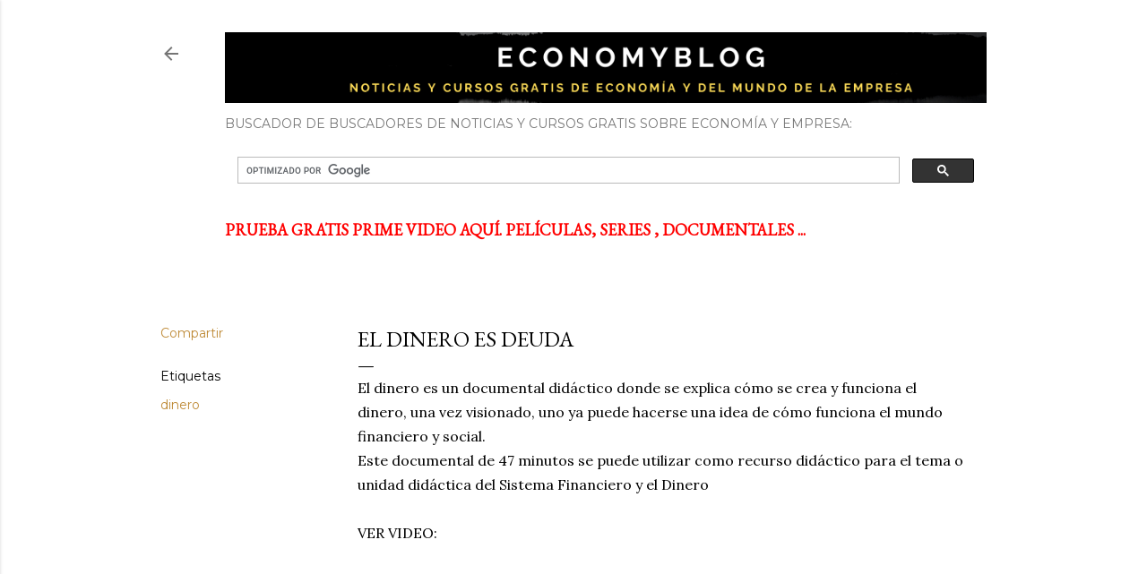

--- FILE ---
content_type: text/html;charset=UTF-8
request_url: https://www.scoop.it/topic/docenciaydidactica/js?format=square&numberOfPosts=10&speed=3&mode=normal&width=250
body_size: 4678
content:
<!DOCTYPE html PUBLIC "-//W3C//DTD XHTML 1.0 Transitional//EN" "http://www.w3.org/TR/xhtml1/DTD/xhtml1-transitional.dtd">
<html >
	<head>
	    <meta charset="utf-8">
	    <meta http-equiv="content-type" content="text/html; charset=UTF-8" />
	    <title>Scoop | Educaci&oacute;n, Formaci&oacute;n y Empleo P&uacute;blico</title>
		<link href="/resources/dist-rf4ab5ca4b2/scoop-widget.css" rel="stylesheet" type="text/css"/>
<script src="/resources/dist-rf4ab5ca4b2/scoop-widget.js" type="text/javascript"></script>
	</head>
    <body style="margin: 0px;" class="lang-en">
		
<script type="text/javascript">
/* The global counter for the timeout of loadEvent */
var count = 0;

jQuery(document).ready(function() {
	slideshow();
	jQuery.post('/wv',  {view : 'json', themeLid : 13473938, referer: 'https:\/\/economyblog.ecobachillerato.com\/2008\/04\/el-dinero-es-deuda.html'});
});

function slideshow() {
	var currentPosition = 0;
			var slideWidth = 248;
		var slides = jQuery(' .slide');
	var numberOfSlides = slides.length;
	var iteration = 1;
	var nextInterval = null;
	var prevInterval = null;
	var isInPause = false;
	var speed = 3;
	
	/*  Remove scrollbar in JS */
			jQuery('#slideshow').hover(function(){pause();}, function(){play();});
		/*  Wrap all .slides with #slideInner div */
	if (jQuery.browser.msie && (jQuery.browser.version == "7.0" || jQuery.browser.version == "8.0")) {
	    slides
	    /*  Float left to display horizontally, readjust .slides width */
	    .css({
	      'display' : 'inline',
	      'width' : slideWidth
	    });
	} else {
        slides
	    /*  Float left to display horizontally, readjust .slides width */
	    .css({
	      'float' : 'left',
	      'width' : slideWidth
	    });
	}  
	
	/*  Set #slideInner width equal to total width of all slides */
	jQuery('#slideInner').css('width', slideWidth * numberOfSlides);
	
	/*  Insert left and right arrow controls in the DOM */
	jQuery('#slideshow')
	  	.prepend('<div class="control left" id="leftControl">&nbsp;</div>')
	  	.append('<div class="control right" id="right"></div>')
	  	.append('<div class="control right" id="rightControl">&nbsp;</div>')
		.prepend('<div class="control left" id="left"></div>');
	
	jQuery('#left').hover(function(){
		if(currentPosition!=0) {
			jQuery(this).css("cursor", "pointer").bind('click', function() {clickOnArrow('left')});
			jQuery('#leftControl').fadeIn();
		}
	}, function() {
		jQuery(this).css("cursor", "default").unbind('click');
		jQuery('#leftControl').fadeOut();
	});
	jQuery('#right').hover(function(){
		if(currentPosition!=numberOfSlides-1) {
			jQuery(this).css("cursor", "pointer").bind('click', function() {clickOnArrow('right')});
			jQuery('#rightControl').fadeIn();
		}
	}, function() {
		jQuery(this).css("cursor", "default").unbind('click');
		jQuery('#rightControl').fadeOut();
	});
	jQuery('#leftControl').hide();
	jQuery('#rightControl').hide();
	jQuery('#left').show();
	jQuery('#right').show();
	
	function pause() {
		clearInterval(nextInterval);
		clearInterval(prevInterval);
		isInPause = true;
	}
	
	function play() {
		isInPause = false;
		nextInterval = setInterval(next, speed*1000);
	}
	
	function next() {
		if (currentPosition > numberOfSlides - 2 && !isInPause) {
			clearInterval(nextInterval);
			prev();
			prevInterval = setInterval(prev, speed*1000);
		} else {
			clickOnArrow("right");
		}
	}
	
	function prev() {
		if (currentPosition == 0 && !isInPause) {
			clearInterval(prevInterval);
			next();
			nextInterval = setInterval(next, speed*1000);
		} else {
			clickOnArrow("left");
		}
	}
	
	function clickOnArrow(direction) {
	  	/*  Determine new position */
	    currentPosition = (direction=='right')
	  ? currentPosition+1 : currentPosition-1;
	  	
	    manageControls(currentPosition);
	    /*  Move slideInner using margin-left */
	    var move = slideWidth;
	    	    var marginLeft = parseInt((move)*(-currentPosition), 10);
	    jQuery('#marger').animate({
	      marginLeft: marginLeft
	    }, 600);
	    
  	}
	
	function manageControls(position) {
		if(position==0){
			jQuery('#leftControl').hide();
			jQuery('#left').css("cursor", "default").unbind("click");
		}
	    if(position==numberOfSlides-1){
	    	jQuery('#rightControl').hide();
	    	jQuery('#right').css("cursor", "default").unbind("click");
   		}
	}
	
			play();
	}
</script>

<style type="text/css">
											
					.scoop_wrapper.format_square {
			width: 250px;
		}
		.format_square .scoop_title {
			width: 248px;
		}
		.format_square #containerForScoop {
			width: 248px;
		}
		.format_square #containerForScoop #slideshow {
			width: 248px;
		}
		.format_square #containerForScoop #slideshow #slidesContainer {
			width: 248px;
		}
		.format_square #containerForScoop #slideshow #slidesContainer .slide {
			width: 250px;
		}
		.format_square #containerForScoop #slideshow #slidesContainer .slide .post .image {
			width: 250px;
		}
		.format_square #popup {
			width: 240px;
		}
	</style>

<div class="scoop_wrapper  format_square " >
	<div class="scoop_title" >
		<div id="topicNameContainer" >
			<div id="topicName">
				<a title="Educaci&oacute;n, Formaci&oacute;n y Empleo P&uacute;blico" href="https://www.scoop.it/topic/docenciaydidactica?sc_source=https%3A%2F%2Feconomyblog.ecobachillerato.com%2F2008%2F04%2Fel-dinero-es-deuda.html" target="_blank">
											Educaci&oacute;n, Formaci&oacute;n y Empleo P&uacute;blico
									</a>
			</div>
							<div id="topicCreator">
					Curated by  <a href="https://www.scoop.it/u/tomas-guajardo?sc_source=https%3A%2F%2Feconomyblog.ecobachillerato.com%2F2008%2F04%2Fel-dinero-es-deuda.html" target="_blank" id="themeCreator">EDUFOREMPLEO</a>
				</div>
					</div>
	</div>
	<div id="containerForScoop">
		<div id="slideshow">
		  <div id="slidesContainer">
		  	<div id="slideInner">
		  		<div id="marger">
											<div class="slide">
							<div id="post_4169763626" class="post " >
																
																																								
																	<div class="image" onclick="window.open('https://www.scoop.it/topic/docenciaydidactica/p/4169763626/2026/01/18/profesor-innovador?sc_source=https%3A%2F%2Feconomyblog.ecobachillerato.com%2F2008%2F04%2Fel-dinero-es-deuda.html','_blank');" align="center" 
										style="background-image: url('https://img.scoop.it/XBEe_uwfXt-DJZskzMPD4957e1LYM2xwlqPFQq0noRk='); width: 250px;">
									</div>
																<div class="title" onclick="window.open('https://www.scoop.it/topic/docenciaydidactica/p/4169763626/2026/01/18/profesor-innovador?sc_source=https%3A%2F%2Feconomyblog.ecobachillerato.com%2F2008%2F04%2Fel-dinero-es-deuda.html','_blank');">
																			PROFESOR INNOVADOR
																	</div>
															</div>
							<div style="clear: both;"></div>
						</div>
											<div class="slide">
							<div id="post_4169763400" class="post " >
																
																																								
																	<div class="image" onclick="window.open('https://www.scoop.it/topic/docenciaydidactica/p/4169763400/2026/01/18/empleo-y-formacion?sc_source=https%3A%2F%2Feconomyblog.ecobachillerato.com%2F2008%2F04%2Fel-dinero-es-deuda.html','_blank');" align="center" 
										style="background-image: url('https://img.scoop.it/EKE_gIIK4xF0FW0Qsjpk0t57e1LYM2xwlqPFQq0noRk='); width: 250px;">
									</div>
																<div class="title" onclick="window.open('https://www.scoop.it/topic/docenciaydidactica/p/4169763400/2026/01/18/empleo-y-formacion?sc_source=https%3A%2F%2Feconomyblog.ecobachillerato.com%2F2008%2F04%2Fel-dinero-es-deuda.html','_blank');">
																			EMPLEO Y FORMACI&Oacute;N
																	</div>
															</div>
							<div style="clear: both;"></div>
						</div>
											<div class="slide">
							<div id="post_4169763396" class="post " >
																
																																								
																	<div class="image" onclick="window.open('https://www.scoop.it/topic/docenciaydidactica/p/4169763396/2026/01/18/portal-de-oposiciones-y-empleo?sc_source=https%3A%2F%2Feconomyblog.ecobachillerato.com%2F2008%2F04%2Fel-dinero-es-deuda.html','_blank');" align="center" 
										style="background-image: url('https://img.scoop.it/Vo2IFZRFrDlkcXI5X4sfgd57e1LYM2xwlqPFQq0noRk='); width: 250px;">
									</div>
																<div class="title" onclick="window.open('https://www.scoop.it/topic/docenciaydidactica/p/4169763396/2026/01/18/portal-de-oposiciones-y-empleo?sc_source=https%3A%2F%2Feconomyblog.ecobachillerato.com%2F2008%2F04%2Fel-dinero-es-deuda.html','_blank');">
																			Portal de Oposiciones y Empleo
																	</div>
															</div>
							<div style="clear: both;"></div>
						</div>
											<div class="slide">
							<div id="post_4169761433" class="post imageInFullSize"  style="width : 248px" >
																
																																								
																	<div class="image" onclick="window.open('https://www.scoop.it/topic/docenciaydidactica/p/4169761433/2026/01/18/construyendo-aulas-para-el-futuro?sc_source=https%3A%2F%2Feconomyblog.ecobachillerato.com%2F2008%2F04%2Fel-dinero-es-deuda.html','_blank');" align="center" 
										style="background-image: url('https://img.scoop.it/d_N2z81qzi8o0nrOoK6Pld57e1LYM2xwlqPFQq0noRk='); width: 250px;">
									</div>
																<div class="title" onclick="window.open('https://www.scoop.it/topic/docenciaydidactica/p/4169761433/2026/01/18/construyendo-aulas-para-el-futuro?sc_source=https%3A%2F%2Feconomyblog.ecobachillerato.com%2F2008%2F04%2Fel-dinero-es-deuda.html','_blank');">
																			Construyendo Aulas para el Futuro
																	</div>
															</div>
							<div style="clear: both;"></div>
						</div>
											<div class="slide">
							<div id="post_4163372838" class="post " >
																
																																								
																	<div class="image" onclick="window.open('https://www.scoop.it/topic/docenciaydidactica/p/4163372838/2025/01/10/investigando-y-operando-con-la-metauniversidad-en-un-ecosistema-dinamico-impulsado-por-algoritmos-inteligentes-y-autoorganizacion-cognitiva-y-distribuida-educacion-disruptiva-ia?sc_source=https%3A%2F%2Feconomyblog.ecobachillerato.com%2F2008%2F04%2Fel-dinero-es-deuda.html','_blank');" align="center" 
										style="background-image: url('https://img.scoop.it/XY7Trd9og4g8X3blKbsLY957e1LYM2xwlqPFQq0noRk='); width: 250px;">
									</div>
																<div class="title" onclick="window.open('https://www.scoop.it/topic/docenciaydidactica/p/4163372838/2025/01/10/investigando-y-operando-con-la-metauniversidad-en-un-ecosistema-dinamico-impulsado-por-algoritmos-inteligentes-y-autoorganizacion-cognitiva-y-distribuida-educacion-disruptiva-ia?sc_source=https%3A%2F%2Feconomyblog.ecobachillerato.com%2F2008%2F04%2Fel-dinero-es-deuda.html','_blank');">
																			Investigando y operando con la Metauniversidad en un ecosistema din&aacute;mico, impulsado por algoritmo...
																	</div>
															</div>
							<div style="clear: both;"></div>
						</div>
											<div class="slide">
							<div id="post_4163372835" class="post " >
																
																																								
																	<div class="image" onclick="window.open('https://www.scoop.it/topic/docenciaydidactica/p/4163372835/2025/01/10/como-saber-que-algo-ha-sido-escrito-con-ia?sc_source=https%3A%2F%2Feconomyblog.ecobachillerato.com%2F2008%2F04%2Fel-dinero-es-deuda.html','_blank');" align="center" 
										style="background-image: url('https://img.scoop.it/FZqfOvpOyZ4TwvvitdWSi957e1LYM2xwlqPFQq0noRk='); width: 250px;">
									</div>
																<div class="title" onclick="window.open('https://www.scoop.it/topic/docenciaydidactica/p/4163372835/2025/01/10/como-saber-que-algo-ha-sido-escrito-con-ia?sc_source=https%3A%2F%2Feconomyblog.ecobachillerato.com%2F2008%2F04%2Fel-dinero-es-deuda.html','_blank');">
																			&iquest;C&oacute;mo saber que algo ha sido escrito con IA?
																	</div>
															</div>
							<div style="clear: both;"></div>
						</div>
											<div class="slide">
							<div id="post_4163373823" class="post " >
																
																																								
																	<div class="image" onclick="window.open('https://www.scoop.it/topic/docenciaydidactica/p/4163373823/2025/01/10/bluesky-que-es-y-como-funciona-esta-alternativa-a-x-twitter?sc_source=https%3A%2F%2Feconomyblog.ecobachillerato.com%2F2008%2F04%2Fel-dinero-es-deuda.html','_blank');" align="center" 
										style="background-image: url('https://img.scoop.it/tdApQiRCN-QaoUc-AlZArt57e1LYM2xwlqPFQq0noRk='); width: 250px;">
									</div>
																<div class="title" onclick="window.open('https://www.scoop.it/topic/docenciaydidactica/p/4163373823/2025/01/10/bluesky-que-es-y-como-funciona-esta-alternativa-a-x-twitter?sc_source=https%3A%2F%2Feconomyblog.ecobachillerato.com%2F2008%2F04%2Fel-dinero-es-deuda.html','_blank');">
																			Bluesky &iquest;Qu&eacute; es y c&oacute;mo funciona esta alternativa a X (Twitter)?
																	</div>
															</div>
							<div style="clear: both;"></div>
						</div>
											<div class="slide">
							<div id="post_4163373812" class="post " >
																
																																								
																	<div class="image" onclick="window.open('https://www.scoop.it/topic/docenciaydidactica/p/4163373812/2025/01/10/como-saber-que-algo-ha-sido-escrito-con-ia?sc_source=https%3A%2F%2Feconomyblog.ecobachillerato.com%2F2008%2F04%2Fel-dinero-es-deuda.html','_blank');" align="center" 
										style="background-image: url('https://img.scoop.it/FZqfOvpOyZ4TwvvitdWSi957e1LYM2xwlqPFQq0noRk='); width: 250px;">
									</div>
																<div class="title" onclick="window.open('https://www.scoop.it/topic/docenciaydidactica/p/4163373812/2025/01/10/como-saber-que-algo-ha-sido-escrito-con-ia?sc_source=https%3A%2F%2Feconomyblog.ecobachillerato.com%2F2008%2F04%2Fel-dinero-es-deuda.html','_blank');">
																			&iquest;C&oacute;mo saber que algo ha sido escrito con IA?
																	</div>
															</div>
							<div style="clear: both;"></div>
						</div>
											<div class="slide">
							<div id="post_4162429592" class="post " >
																
																																								
																	<div class="image" onclick="window.open('https://www.scoop.it/topic/docenciaydidactica/p/4162429592/2024/11/19/tras-el-exodo-de-x-a-bluesky-muchos-echaban-en-falta-un-tweetdeck-esta-app-gratis-cumple-ese-deseo-a-la-perfeccion?sc_source=https%3A%2F%2Feconomyblog.ecobachillerato.com%2F2008%2F04%2Fel-dinero-es-deuda.html','_blank');" align="center" 
										style="background-image: url('https://img.scoop.it/31-pPk5xG2ys6LICQ4qe8N57e1LYM2xwlqPFQq0noRk='); width: 250px;">
									</div>
																<div class="title" onclick="window.open('https://www.scoop.it/topic/docenciaydidactica/p/4162429592/2024/11/19/tras-el-exodo-de-x-a-bluesky-muchos-echaban-en-falta-un-tweetdeck-esta-app-gratis-cumple-ese-deseo-a-la-perfeccion?sc_source=https%3A%2F%2Feconomyblog.ecobachillerato.com%2F2008%2F04%2Fel-dinero-es-deuda.html','_blank');">
																			Tras el &eacute;xodo de X a Bluesky muchos echaban en falta un TweetDeck. Esta app gratis cumple ese des...
																	</div>
															</div>
							<div style="clear: both;"></div>
						</div>
											<div class="slide">
							<div id="post_4147632349" class="post " >
																
																																								
																	<div class="image" onclick="window.open('https://www.scoop.it/topic/docenciaydidactica/p/4147632349/2023/10/07/infografias-sobre-la-evaluacion-educativa-2?sc_source=https%3A%2F%2Feconomyblog.ecobachillerato.com%2F2008%2F04%2Fel-dinero-es-deuda.html','_blank');" align="center" 
										style="background-image: url('https://img.scoop.it/BKBMcSKXMAOYkGiouYuyvd57e1LYM2xwlqPFQq0noRk='); width: 250px;">
									</div>
																<div class="title" onclick="window.open('https://www.scoop.it/topic/docenciaydidactica/p/4147632349/2023/10/07/infografias-sobre-la-evaluacion-educativa-2?sc_source=https%3A%2F%2Feconomyblog.ecobachillerato.com%2F2008%2F04%2Fel-dinero-es-deuda.html','_blank');">
																			Infograf&iacute;as sobre la evaluaci&oacute;n educativa 2
																	</div>
															</div>
							<div style="clear: both;"></div>
						</div>
										<div style="clear: both;"></div>
				</div>
			</div>
		  </div>
		</div>
		
	</div>
	<div id="bottomForScoop">
        <a href="//www.scoop.it?sc_source=https%3A%2F%2Feconomyblog.ecobachillerato.com%2F2008%2F04%2Fel-dinero-es-deuda.html" target="_blank">
			<img src="//www.scoop.it/resources/img/goodies/logo_scoopit_bg-transp.png"
				 style="height: 24px; width: 66px; border: none;"/>
		</a>
				<div style="clear: both"></div>
	</div>
</div>


	</body>         
</html>


--- FILE ---
content_type: text/html; charset=UTF-8
request_url: https://economyblog.ecobachillerato.com/b/stats?style=BLACK_TRANSPARENT&timeRange=ALL_TIME&token=APq4FmC0X3TN5HxgykscVY6LtZZGDajtItOD9iwT1ltXauYPMuxIUbLvxQFrBGUnYNkd74xLGFfj1HknGsouSLvIHgvB92wytQ
body_size: -66
content:
{"total":395533,"sparklineOptions":{"backgroundColor":{"fillOpacity":0.1,"fill":"#000000"},"series":[{"areaOpacity":0.3,"color":"#202020"}]},"sparklineData":[[0,7],[1,33],[2,13],[3,24],[4,38],[5,20],[6,8],[7,34],[8,9],[9,29],[10,34],[11,21],[12,18],[13,38],[14,18],[15,23],[16,96],[17,26],[18,90],[19,54],[20,12],[21,21],[22,50],[23,13],[24,38],[25,38],[26,23],[27,10],[28,30],[29,14]],"nextTickMs":1800000}

--- FILE ---
content_type: text/html; charset=utf-8
request_url: https://www.google.com/recaptcha/api2/aframe
body_size: 114
content:
<!DOCTYPE HTML><html><head><meta http-equiv="content-type" content="text/html; charset=UTF-8"></head><body><script nonce="pyuzEFneiZlnzcW13LRu5w">/** Anti-fraud and anti-abuse applications only. See google.com/recaptcha */ try{var clients={'sodar':'https://pagead2.googlesyndication.com/pagead/sodar?'};window.addEventListener("message",function(a){try{if(a.source===window.parent){var b=JSON.parse(a.data);var c=clients[b['id']];if(c){var d=document.createElement('img');d.src=c+b['params']+'&rc='+(localStorage.getItem("rc::a")?sessionStorage.getItem("rc::b"):"");window.document.body.appendChild(d);sessionStorage.setItem("rc::e",parseInt(sessionStorage.getItem("rc::e")||0)+1);localStorage.setItem("rc::h",'1769033477964');}}}catch(b){}});window.parent.postMessage("_grecaptcha_ready", "*");}catch(b){}</script></body></html>

--- FILE ---
content_type: application/javascript; charset=utf-8
request_url: https://fundingchoicesmessages.google.com/f/AGSKWxXzQg26j1hVKggZTaVQTnYtMq3PXqhQNzYNRC2pd-4MjY0zXdXFR03arhsgXnfkuYs79c5JTEawrKIHUIr2i3C81g2VC_3xkwqzriBajDSKJ8RRBs51F0pZL3xmvWZqq8iMBfrA9KIp7wwFsY3Tqlk6NB5mbuxYDe7MvMYfwppF7P7ZqJ_pXFWzCHNq/_/driveragentad2./ysmads./pp-ad./ads/banner-/images/adv-
body_size: -1290
content:
window['1bb70068-8e0f-4691-b1ca-e83792d82a82'] = true;

--- FILE ---
content_type: text/javascript; charset=UTF-8
request_url: https://economyblog.ecobachillerato.com/2008/04/el-dinero-es-deuda.html?action=getFeed&widgetId=Feed2&widgetType=Feed&responseType=js&xssi_token=AOuZoY75LQHdqdEl8iTb1NYXXhqAb73kTw%3A1769033465771
body_size: 235
content:
try {
_WidgetManager._HandleControllerResult('Feed2', 'getFeed',{'status': 'ok', 'feed': {'entries': [{'title': 'La empresa y el empresario explicado en video', 'link': 'https://videoseconomia.blogspot.com/2022/07/la-empresa-y-el-empresario-explicado-en.html', 'publishedDate': '2024-12-26T04:56:00.000-08:00', 'author': 'Unknown'}, {'title': 'Clases o tipos de empresas explicado en video', 'link': 'https://videoseconomia.blogspot.com/2022/06/clases-o-tipos-de-empresas-explicado-en.html', 'publishedDate': '2022-06-27T11:35:00.000-07:00', 'author': 'Unknown'}, {'title': 'La estrategia empresarial explicada en video', 'link': 'https://videoseconomia.blogspot.com/2022/06/la-estrategia-empresarial-explicada-en.html', 'publishedDate': '2022-06-22T09:24:00.000-07:00', 'author': 'Unknown'}, {'title': 'Videos para aprender y aprobar microeconom\xeda', 'link': 'https://videoseconomia.blogspot.com/2022/06/videos-para-aprender-y-aprobar.html', 'publishedDate': '2022-06-14T04:11:00.000-07:00', 'author': 'Unknown'}, {'title': 'Ranitas de colores. Video corto sobre iniciativa emprendedora y reflexiones \nsobre oferta y demanda', 'link': 'https://videoseconomia.blogspot.com/2022/01/ranitas-de-colores-video-corto-sobre.html', 'publishedDate': '2022-01-07T09:43:00.000-08:00', 'author': 'Unknown'}], 'title': 'Videos de Econom\xeda y Empresa'}});
} catch (e) {
  if (typeof log != 'undefined') {
    log('HandleControllerResult failed: ' + e);
  }
}


--- FILE ---
content_type: text/javascript; charset=UTF-8
request_url: https://economyblog.ecobachillerato.com/2008/04/el-dinero-es-deuda.html?action=getFeed&widgetId=Feed3&widgetType=Feed&responseType=js&xssi_token=AOuZoY75LQHdqdEl8iTb1NYXXhqAb73kTw%3A1769033465771
body_size: 462
content:
try {
_WidgetManager._HandleControllerResult('Feed3', 'getFeed',{'status': 'ok', 'feed': {'entries': [{'title': '7 claves para triunfar como emprendedor actualmente', 'link': 'https://crearempresas.com/2024/04/16/7-claves-para-triunfar-como-emprendedor-actualmente/', 'publishedDate': '2024-04-16T12:56:23.000-07:00', 'author': 'webmaster crearempresas'}, {'title': 'Mejore su estrategia de divulgaci\xf3n B2B con par\xe1frasis en l\xednea', 'link': 'https://crearempresas.com/2024/02/18/mejore-su-estrategia-de-divulgacion-b2b-con-parafrasis-en-linea/', 'publishedDate': '2024-02-18T08:14:05.000-08:00', 'author': 'webmaster crearempresas'}, {'title': 'Ofim\xe1tica para empresas y emprendedores. Ejemplos Gratuitos', 'link': 'https://crearempresas.com/2024/02/10/ofimatica-para-empresas-y-emprendedores-ejemplos-gratuitos/', 'publishedDate': '2024-02-10T04:57:15.000-08:00', 'author': 'webmaster crearempresas'}, {'title': 'Start Smart: Estrategias para emprendedores y el papel de la IA en la \ncomunicaci\xf3n empresarial', 'link': 'https://crearempresas.com/2023/10/26/start-smart-estrategias-para-emprendedores-y-el-papel-de-la-ia-en-la-comunicacion-empresarial/', 'publishedDate': '2023-10-26T09:09:39.000-07:00', 'author': 'webmaster crearempresas'}, {'title': 'Las mejores herramientas online para ayudar a los emprendedores', 'link': 'https://crearempresas.com/2023/10/03/las-mejores-herramientas-online-para-ayudar-a-los-emprendedores/', 'publishedDate': '2023-10-03T14:28:38.000-07:00', 'author': 'webmaster crearempresas'}], 'title': 'Crear Empresas archivos www.crearempresas.com - Ayudas y Servicios para crear empresas'}});
} catch (e) {
  if (typeof log != 'undefined') {
    log('HandleControllerResult failed: ' + e);
  }
}
